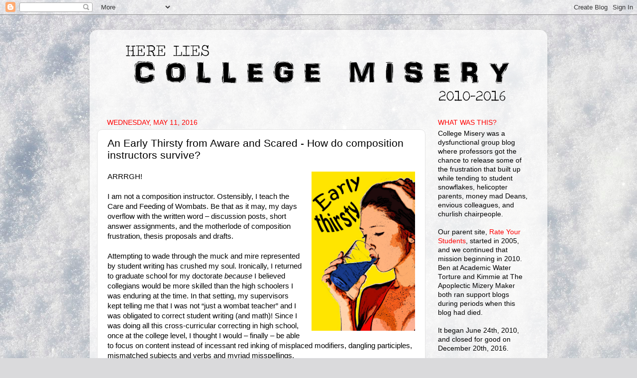

--- FILE ---
content_type: text/html; charset=UTF-8
request_url: https://collegemisery.blogspot.com/2016/05/an-early-thirsty-from-aware-and-scared.html
body_size: 20115
content:
<!DOCTYPE html>
<html class='v2' dir='ltr' lang='en'>
<head>
<link href='https://www.blogger.com/static/v1/widgets/335934321-css_bundle_v2.css' rel='stylesheet' type='text/css'/>
<meta content='width=1100' name='viewport'/>
<meta content='text/html; charset=UTF-8' http-equiv='Content-Type'/>
<meta content='blogger' name='generator'/>
<link href='https://collegemisery.blogspot.com/favicon.ico' rel='icon' type='image/x-icon'/>
<link href='http://collegemisery.blogspot.com/2016/05/an-early-thirsty-from-aware-and-scared.html' rel='canonical'/>
<link rel="alternate" type="application/atom+xml" title="College Misery - Atom" href="https://collegemisery.blogspot.com/feeds/posts/default" />
<link rel="alternate" type="application/rss+xml" title="College Misery - RSS" href="https://collegemisery.blogspot.com/feeds/posts/default?alt=rss" />
<link rel="service.post" type="application/atom+xml" title="College Misery - Atom" href="https://www.blogger.com/feeds/2883226237165701608/posts/default" />

<link rel="alternate" type="application/atom+xml" title="College Misery - Atom" href="https://collegemisery.blogspot.com/feeds/5016111127293102488/comments/default" />
<!--Can't find substitution for tag [blog.ieCssRetrofitLinks]-->
<link href='https://blogger.googleusercontent.com/img/b/R29vZ2xl/AVvXsEi0JHREzAKY_e7ouMUUkfIHMcdKm_vrxn0b3hSiHgMczlopA3Y4F_ajry6C5yxOWrMTuAlIVpdQlJBlgbOHeg4i-ydWZ-CSOy8s9GjsSPUcZVbGy1r4q-qZUMof-N5s-1YMsxJQKBROza3F/s1600/EARLY-thirsty3.jpg' rel='image_src'/>
<meta content='http://collegemisery.blogspot.com/2016/05/an-early-thirsty-from-aware-and-scared.html' property='og:url'/>
<meta content='An Early Thirsty from Aware and Scared - How do composition instructors survive?' property='og:title'/>
<meta content='Academic blog where professors vent their misery about students, Deans, and colleagues.' property='og:description'/>
<meta content='https://blogger.googleusercontent.com/img/b/R29vZ2xl/AVvXsEi0JHREzAKY_e7ouMUUkfIHMcdKm_vrxn0b3hSiHgMczlopA3Y4F_ajry6C5yxOWrMTuAlIVpdQlJBlgbOHeg4i-ydWZ-CSOy8s9GjsSPUcZVbGy1r4q-qZUMof-N5s-1YMsxJQKBROza3F/w1200-h630-p-k-no-nu/EARLY-thirsty3.jpg' property='og:image'/>
<title>College Misery: An Early Thirsty from Aware and Scared - How do composition instructors survive?</title>
<style id='page-skin-1' type='text/css'><!--
/*-----------------------------------------------
Blogger Template Style
Name:     Picture Window
Designer: Blogger
URL:      www.blogger.com
----------------------------------------------- */
/* Content
----------------------------------------------- */
body {
font: normal normal 15px Arial, Tahoma, Helvetica, FreeSans, sans-serif;
color: #000000;
background: #dadadc url(//themes.googleusercontent.com/image?id=1H4RPagP3NxwlkCrVuQKUYUd5snXvaKTagGtkdgXEgve0VpSn-G5s8eBYdMsiQzVSvRpe) no-repeat fixed top center /* Credit: A330Pilot (http://www.istockphoto.com/file_closeup.php?id=5906800&platform=blogger) */;
}
html body .region-inner {
min-width: 0;
max-width: 100%;
width: auto;
}
.content-outer {
font-size: 90%;
}
a:link {
text-decoration:none;
color: #ff0000;
}
a:visited {
text-decoration:none;
color: #ff0000;
}
a:hover {
text-decoration:underline;
color: #0000ff;
}
.content-outer {
background: transparent url(https://resources.blogblog.com/blogblog/data/1kt/transparent/white80.png) repeat scroll top left;
-moz-border-radius: 15px;
-webkit-border-radius: 15px;
-goog-ms-border-radius: 15px;
border-radius: 15px;
-moz-box-shadow: 0 0 3px rgba(0, 0, 0, .15);
-webkit-box-shadow: 0 0 3px rgba(0, 0, 0, .15);
-goog-ms-box-shadow: 0 0 3px rgba(0, 0, 0, .15);
box-shadow: 0 0 3px rgba(0, 0, 0, .15);
margin: 30px auto;
}
.content-inner {
padding: 15px;
}
/* Header
----------------------------------------------- */
.header-outer {
background: rgba(0, 0, 0, 0) url(https://resources.blogblog.com/blogblog/data/1kt/transparent/header_gradient_shade.png) repeat-x scroll top left;
_background-image: none;
color: #000000;
-moz-border-radius: 10px;
-webkit-border-radius: 10px;
-goog-ms-border-radius: 10px;
border-radius: 10px;
}
.Header img, .Header #header-inner {
-moz-border-radius: 10px;
-webkit-border-radius: 10px;
-goog-ms-border-radius: 10px;
border-radius: 10px;
}
.header-inner .Header .titlewrapper,
.header-inner .Header .descriptionwrapper {
padding-left: 30px;
padding-right: 30px;
}
.Header h1 {
font: normal normal 80px Arial, Tahoma, Helvetica, FreeSans, sans-serif;
text-shadow: 1px 1px 3px rgba(0, 0, 0, 0.3);
}
.Header h1 a {
color: #000000;
}
.Header .description {
font-size: 130%;
}
/* Tabs
----------------------------------------------- */
.tabs-inner {
margin: .5em 0 0;
padding: 0;
}
.tabs-inner .section {
margin: 0;
}
.tabs-inner .widget ul {
padding: 0;
background: #fafafa url(https://resources.blogblog.com/blogblog/data/1kt/transparent/tabs_gradient_shade.png) repeat scroll bottom;
-moz-border-radius: 10px;
-webkit-border-radius: 10px;
-goog-ms-border-radius: 10px;
border-radius: 10px;
}
.tabs-inner .widget li {
border: none;
}
.tabs-inner .widget li a {
display: inline-block;
padding: .5em 1em;
margin-right: 0;
color: #ff0000;
font: normal normal 20px Arial, Tahoma, Helvetica, FreeSans, sans-serif;
-moz-border-radius: 0 0 0 0;
-webkit-border-top-left-radius: 0;
-webkit-border-top-right-radius: 0;
-goog-ms-border-radius: 0 0 0 0;
border-radius: 0 0 0 0;
background: transparent none no-repeat scroll top left;
border-right: 1px solid #d4d4d4;
}
.tabs-inner .widget li:first-child a {
padding-left: 1.25em;
-moz-border-radius-topleft: 10px;
-moz-border-radius-bottomleft: 10px;
-webkit-border-top-left-radius: 10px;
-webkit-border-bottom-left-radius: 10px;
-goog-ms-border-top-left-radius: 10px;
-goog-ms-border-bottom-left-radius: 10px;
border-top-left-radius: 10px;
border-bottom-left-radius: 10px;
}
.tabs-inner .widget li.selected a,
.tabs-inner .widget li a:hover {
position: relative;
z-index: 1;
background: #ffffff url(https://resources.blogblog.com/blogblog/data/1kt/transparent/tabs_gradient_shade.png) repeat scroll bottom;
color: #000000;
-moz-box-shadow: 0 0 0 rgba(0, 0, 0, .15);
-webkit-box-shadow: 0 0 0 rgba(0, 0, 0, .15);
-goog-ms-box-shadow: 0 0 0 rgba(0, 0, 0, .15);
box-shadow: 0 0 0 rgba(0, 0, 0, .15);
}
/* Headings
----------------------------------------------- */
h2 {
font: normal normal 100% Impact, sans-serif;
text-transform: uppercase;
color: #ff0000;
margin: .5em 0;
}
/* Main
----------------------------------------------- */
.main-outer {
background: transparent none repeat scroll top center;
-moz-border-radius: 0 0 0 0;
-webkit-border-top-left-radius: 0;
-webkit-border-top-right-radius: 0;
-webkit-border-bottom-left-radius: 0;
-webkit-border-bottom-right-radius: 0;
-goog-ms-border-radius: 0 0 0 0;
border-radius: 0 0 0 0;
-moz-box-shadow: 0 0 0 rgba(0, 0, 0, .15);
-webkit-box-shadow: 0 0 0 rgba(0, 0, 0, .15);
-goog-ms-box-shadow: 0 0 0 rgba(0, 0, 0, .15);
box-shadow: 0 0 0 rgba(0, 0, 0, .15);
}
.main-inner {
padding: 15px 5px 20px;
}
.main-inner .column-center-inner {
padding: 0 0;
}
.main-inner .column-left-inner {
padding-left: 0;
}
.main-inner .column-right-inner {
padding-right: 0;
}
/* Posts
----------------------------------------------- */
h3.post-title {
margin: 0;
font: normal normal 21px Impact, sans-serif;
}
.comments h4 {
margin: 1em 0 0;
font: normal normal 21px Impact, sans-serif;
}
.date-header span {
color: #ff0000;
}
.post-outer {
background-color: #ffffff;
border: solid 1px #e4e4e4;
-moz-border-radius: 10px;
-webkit-border-radius: 10px;
border-radius: 10px;
-goog-ms-border-radius: 10px;
padding: 15px 20px;
margin: 0 -20px 20px;
}
.post-body {
line-height: 1.4;
font-size: 110%;
position: relative;
}
.post-header {
margin: 0 0 1.5em;
color: #ff0000;
line-height: 1.6;
}
.post-footer {
margin: .5em 0 0;
color: #ff0000;
line-height: 1.6;
}
#blog-pager {
font-size: 140%
}
#comments .comment-author {
padding-top: 1.5em;
border-top: dashed 1px #ccc;
border-top: dashed 1px rgba(128, 128, 128, .5);
background-position: 0 1.5em;
}
#comments .comment-author:first-child {
padding-top: 0;
border-top: none;
}
.avatar-image-container {
margin: .2em 0 0;
}
/* Comments
----------------------------------------------- */
.comments .comments-content .icon.blog-author {
background-repeat: no-repeat;
background-image: url([data-uri]);
}
.comments .comments-content .loadmore a {
border-top: 1px solid #0000ff;
border-bottom: 1px solid #0000ff;
}
.comments .continue {
border-top: 2px solid #0000ff;
}
/* Widgets
----------------------------------------------- */
.widget ul, .widget #ArchiveList ul.flat {
padding: 0;
list-style: none;
}
.widget ul li, .widget #ArchiveList ul.flat li {
border-top: dashed 1px #ccc;
border-top: dashed 1px rgba(128, 128, 128, .5);
}
.widget ul li:first-child, .widget #ArchiveList ul.flat li:first-child {
border-top: none;
}
.widget .post-body ul {
list-style: disc;
}
.widget .post-body ul li {
border: none;
}
/* Footer
----------------------------------------------- */
.footer-outer {
color:#f4f4f4;
background: transparent url(https://resources.blogblog.com/blogblog/data/1kt/transparent/black50.png) repeat scroll top left;
-moz-border-radius: 10px 10px 10px 10px;
-webkit-border-top-left-radius: 10px;
-webkit-border-top-right-radius: 10px;
-webkit-border-bottom-left-radius: 10px;
-webkit-border-bottom-right-radius: 10px;
-goog-ms-border-radius: 10px 10px 10px 10px;
border-radius: 10px 10px 10px 10px;
-moz-box-shadow: 0 0 0 rgba(0, 0, 0, .15);
-webkit-box-shadow: 0 0 0 rgba(0, 0, 0, .15);
-goog-ms-box-shadow: 0 0 0 rgba(0, 0, 0, .15);
box-shadow: 0 0 0 rgba(0, 0, 0, .15);
}
.footer-inner {
padding: 10px 5px 20px;
}
.footer-outer a {
color: #fce9ff;
}
.footer-outer a:visited {
color: #cda7d3;
}
.footer-outer a:hover {
color: #ffffff;
}
.footer-outer .widget h2 {
color: #c4c4c4;
}
/* Mobile
----------------------------------------------- */
html body.mobile {
height: auto;
}
html body.mobile {
min-height: 480px;
background-size: 100% auto;
}
.mobile .body-fauxcolumn-outer {
background: transparent none repeat scroll top left;
}
html .mobile .mobile-date-outer, html .mobile .blog-pager {
border-bottom: none;
background: transparent none repeat scroll top center;
margin-bottom: 10px;
}
.mobile .date-outer {
background: transparent none repeat scroll top center;
}
.mobile .header-outer, .mobile .main-outer,
.mobile .post-outer, .mobile .footer-outer {
-moz-border-radius: 0;
-webkit-border-radius: 0;
-goog-ms-border-radius: 0;
border-radius: 0;
}
.mobile .content-outer,
.mobile .main-outer,
.mobile .post-outer {
background: inherit;
border: none;
}
.mobile .content-outer {
font-size: 100%;
}
.mobile-link-button {
background-color: #ff0000;
}
.mobile-link-button a:link, .mobile-link-button a:visited {
color: #ffffff;
}
.mobile-index-contents {
color: #000000;
}
.mobile .tabs-inner .PageList .widget-content {
background: #ffffff url(https://resources.blogblog.com/blogblog/data/1kt/transparent/tabs_gradient_shade.png) repeat scroll bottom;
color: #000000;
}
.mobile .tabs-inner .PageList .widget-content .pagelist-arrow {
border-left: 1px solid #d4d4d4;
}

--></style>
<style id='template-skin-1' type='text/css'><!--
body {
min-width: 920px;
}
.content-outer, .content-fauxcolumn-outer, .region-inner {
min-width: 920px;
max-width: 920px;
_width: 920px;
}
.main-inner .columns {
padding-left: 0px;
padding-right: 230px;
}
.main-inner .fauxcolumn-center-outer {
left: 0px;
right: 230px;
/* IE6 does not respect left and right together */
_width: expression(this.parentNode.offsetWidth -
parseInt("0px") -
parseInt("230px") + 'px');
}
.main-inner .fauxcolumn-left-outer {
width: 0px;
}
.main-inner .fauxcolumn-right-outer {
width: 230px;
}
.main-inner .column-left-outer {
width: 0px;
right: 100%;
margin-left: -0px;
}
.main-inner .column-right-outer {
width: 230px;
margin-right: -230px;
}
#layout {
min-width: 0;
}
#layout .content-outer {
min-width: 0;
width: 800px;
}
#layout .region-inner {
min-width: 0;
width: auto;
}
body#layout div.add_widget {
padding: 8px;
}
body#layout div.add_widget a {
margin-left: 32px;
}
--></style>
<style>
    body {background-image:url(\/\/themes.googleusercontent.com\/image?id=1H4RPagP3NxwlkCrVuQKUYUd5snXvaKTagGtkdgXEgve0VpSn-G5s8eBYdMsiQzVSvRpe);}
    
@media (max-width: 200px) { body {background-image:url(\/\/themes.googleusercontent.com\/image?id=1H4RPagP3NxwlkCrVuQKUYUd5snXvaKTagGtkdgXEgve0VpSn-G5s8eBYdMsiQzVSvRpe&options=w200);}}
@media (max-width: 400px) and (min-width: 201px) { body {background-image:url(\/\/themes.googleusercontent.com\/image?id=1H4RPagP3NxwlkCrVuQKUYUd5snXvaKTagGtkdgXEgve0VpSn-G5s8eBYdMsiQzVSvRpe&options=w400);}}
@media (max-width: 800px) and (min-width: 401px) { body {background-image:url(\/\/themes.googleusercontent.com\/image?id=1H4RPagP3NxwlkCrVuQKUYUd5snXvaKTagGtkdgXEgve0VpSn-G5s8eBYdMsiQzVSvRpe&options=w800);}}
@media (max-width: 1200px) and (min-width: 801px) { body {background-image:url(\/\/themes.googleusercontent.com\/image?id=1H4RPagP3NxwlkCrVuQKUYUd5snXvaKTagGtkdgXEgve0VpSn-G5s8eBYdMsiQzVSvRpe&options=w1200);}}
/* Last tag covers anything over one higher than the previous max-size cap. */
@media (min-width: 1201px) { body {background-image:url(\/\/themes.googleusercontent.com\/image?id=1H4RPagP3NxwlkCrVuQKUYUd5snXvaKTagGtkdgXEgve0VpSn-G5s8eBYdMsiQzVSvRpe&options=w1600);}}
  </style>
<script type='text/javascript'>
        (function(i,s,o,g,r,a,m){i['GoogleAnalyticsObject']=r;i[r]=i[r]||function(){
        (i[r].q=i[r].q||[]).push(arguments)},i[r].l=1*new Date();a=s.createElement(o),
        m=s.getElementsByTagName(o)[0];a.async=1;a.src=g;m.parentNode.insertBefore(a,m)
        })(window,document,'script','https://www.google-analytics.com/analytics.js','ga');
        ga('create', 'UA-20537841-2', 'auto', 'blogger');
        ga('blogger.send', 'pageview');
      </script>
<link href='https://www.blogger.com/dyn-css/authorization.css?targetBlogID=2883226237165701608&amp;zx=99729e5a-6cb8-434e-820e-542d6d5a40d5' media='none' onload='if(media!=&#39;all&#39;)media=&#39;all&#39;' rel='stylesheet'/><noscript><link href='https://www.blogger.com/dyn-css/authorization.css?targetBlogID=2883226237165701608&amp;zx=99729e5a-6cb8-434e-820e-542d6d5a40d5' rel='stylesheet'/></noscript>
<meta name='google-adsense-platform-account' content='ca-host-pub-1556223355139109'/>
<meta name='google-adsense-platform-domain' content='blogspot.com'/>

<!-- data-ad-client=ca-pub-4916205757149097 -->

</head>
<body class='loading variant-shade'>
<div class='navbar section' id='navbar' name='Navbar'><div class='widget Navbar' data-version='1' id='Navbar1'><script type="text/javascript">
    function setAttributeOnload(object, attribute, val) {
      if(window.addEventListener) {
        window.addEventListener('load',
          function(){ object[attribute] = val; }, false);
      } else {
        window.attachEvent('onload', function(){ object[attribute] = val; });
      }
    }
  </script>
<div id="navbar-iframe-container"></div>
<script type="text/javascript" src="https://apis.google.com/js/platform.js"></script>
<script type="text/javascript">
      gapi.load("gapi.iframes:gapi.iframes.style.bubble", function() {
        if (gapi.iframes && gapi.iframes.getContext) {
          gapi.iframes.getContext().openChild({
              url: 'https://www.blogger.com/navbar/2883226237165701608?po\x3d5016111127293102488\x26origin\x3dhttps://collegemisery.blogspot.com',
              where: document.getElementById("navbar-iframe-container"),
              id: "navbar-iframe"
          });
        }
      });
    </script><script type="text/javascript">
(function() {
var script = document.createElement('script');
script.type = 'text/javascript';
script.src = '//pagead2.googlesyndication.com/pagead/js/google_top_exp.js';
var head = document.getElementsByTagName('head')[0];
if (head) {
head.appendChild(script);
}})();
</script>
</div></div>
<div class='body-fauxcolumns'>
<div class='fauxcolumn-outer body-fauxcolumn-outer'>
<div class='cap-top'>
<div class='cap-left'></div>
<div class='cap-right'></div>
</div>
<div class='fauxborder-left'>
<div class='fauxborder-right'></div>
<div class='fauxcolumn-inner'>
</div>
</div>
<div class='cap-bottom'>
<div class='cap-left'></div>
<div class='cap-right'></div>
</div>
</div>
</div>
<div class='content'>
<div class='content-fauxcolumns'>
<div class='fauxcolumn-outer content-fauxcolumn-outer'>
<div class='cap-top'>
<div class='cap-left'></div>
<div class='cap-right'></div>
</div>
<div class='fauxborder-left'>
<div class='fauxborder-right'></div>
<div class='fauxcolumn-inner'>
</div>
</div>
<div class='cap-bottom'>
<div class='cap-left'></div>
<div class='cap-right'></div>
</div>
</div>
</div>
<div class='content-outer'>
<div class='content-cap-top cap-top'>
<div class='cap-left'></div>
<div class='cap-right'></div>
</div>
<div class='fauxborder-left content-fauxborder-left'>
<div class='fauxborder-right content-fauxborder-right'></div>
<div class='content-inner'>
<header>
<div class='header-outer'>
<div class='header-cap-top cap-top'>
<div class='cap-left'></div>
<div class='cap-right'></div>
</div>
<div class='fauxborder-left header-fauxborder-left'>
<div class='fauxborder-right header-fauxborder-right'></div>
<div class='region-inner header-inner'>
<div class='header section' id='header' name='Header'><div class='widget Header' data-version='1' id='Header1'>
<div id='header-inner'>
<a href='https://collegemisery.blogspot.com/' style='display: block'>
<img alt='College Misery' height='135px; ' id='Header1_headerimg' src='https://blogger.googleusercontent.com/img/b/R29vZ2xl/AVvXsEh1nBp-XsImJHsCGj2iTLrY1bDqLw33NEtUmM3DgOAcsS9kFoJMMyFn-5ObZbkfMH7oeUlk0h32CMtzWGLfCm0spuV8lN8l9EDdKswYz2KXp5yZytSg38St6LtskDlIlTqMjLwQRWYHWfH1/s1600/890-CM.png' style='display: block' width='891px; '/>
</a>
</div>
</div></div>
</div>
</div>
<div class='header-cap-bottom cap-bottom'>
<div class='cap-left'></div>
<div class='cap-right'></div>
</div>
</div>
</header>
<div class='tabs-outer'>
<div class='tabs-cap-top cap-top'>
<div class='cap-left'></div>
<div class='cap-right'></div>
</div>
<div class='fauxborder-left tabs-fauxborder-left'>
<div class='fauxborder-right tabs-fauxborder-right'></div>
<div class='region-inner tabs-inner'>
<div class='tabs no-items section' id='crosscol' name='Cross-Column'></div>
<div class='tabs no-items section' id='crosscol-overflow' name='Cross-Column 2'></div>
</div>
</div>
<div class='tabs-cap-bottom cap-bottom'>
<div class='cap-left'></div>
<div class='cap-right'></div>
</div>
</div>
<div class='main-outer'>
<div class='main-cap-top cap-top'>
<div class='cap-left'></div>
<div class='cap-right'></div>
</div>
<div class='fauxborder-left main-fauxborder-left'>
<div class='fauxborder-right main-fauxborder-right'></div>
<div class='region-inner main-inner'>
<div class='columns fauxcolumns'>
<div class='fauxcolumn-outer fauxcolumn-center-outer'>
<div class='cap-top'>
<div class='cap-left'></div>
<div class='cap-right'></div>
</div>
<div class='fauxborder-left'>
<div class='fauxborder-right'></div>
<div class='fauxcolumn-inner'>
</div>
</div>
<div class='cap-bottom'>
<div class='cap-left'></div>
<div class='cap-right'></div>
</div>
</div>
<div class='fauxcolumn-outer fauxcolumn-left-outer'>
<div class='cap-top'>
<div class='cap-left'></div>
<div class='cap-right'></div>
</div>
<div class='fauxborder-left'>
<div class='fauxborder-right'></div>
<div class='fauxcolumn-inner'>
</div>
</div>
<div class='cap-bottom'>
<div class='cap-left'></div>
<div class='cap-right'></div>
</div>
</div>
<div class='fauxcolumn-outer fauxcolumn-right-outer'>
<div class='cap-top'>
<div class='cap-left'></div>
<div class='cap-right'></div>
</div>
<div class='fauxborder-left'>
<div class='fauxborder-right'></div>
<div class='fauxcolumn-inner'>
</div>
</div>
<div class='cap-bottom'>
<div class='cap-left'></div>
<div class='cap-right'></div>
</div>
</div>
<!-- corrects IE6 width calculation -->
<div class='columns-inner'>
<div class='column-center-outer'>
<div class='column-center-inner'>
<div class='main section' id='main' name='Main'><div class='widget Blog' data-version='1' id='Blog1'>
<div class='blog-posts hfeed'>

          <div class="date-outer">
        
<h2 class='date-header'><span>Wednesday, May 11, 2016</span></h2>

          <div class="date-posts">
        
<div class='post-outer'>
<div class='post hentry uncustomized-post-template' itemprop='blogPost' itemscope='itemscope' itemtype='http://schema.org/BlogPosting'>
<meta content='https://blogger.googleusercontent.com/img/b/R29vZ2xl/AVvXsEi0JHREzAKY_e7ouMUUkfIHMcdKm_vrxn0b3hSiHgMczlopA3Y4F_ajry6C5yxOWrMTuAlIVpdQlJBlgbOHeg4i-ydWZ-CSOy8s9GjsSPUcZVbGy1r4q-qZUMof-N5s-1YMsxJQKBROza3F/s1600/EARLY-thirsty3.jpg' itemprop='image_url'/>
<meta content='2883226237165701608' itemprop='blogId'/>
<meta content='5016111127293102488' itemprop='postId'/>
<a name='5016111127293102488'></a>
<h3 class='post-title entry-title' itemprop='name'>
An Early Thirsty from Aware and Scared - How do composition instructors survive?
</h3>
<div class='post-header'>
<div class='post-header-line-1'></div>
</div>
<div class='post-body entry-content' id='post-body-5016111127293102488' itemprop='description articleBody'>
<div dir="ltr" style="text-align: left;" trbidi="on">
<div class="WordSection1">
<div class="separator" style="clear: both; text-align: right;">
<a href="https://blogger.googleusercontent.com/img/b/R29vZ2xl/AVvXsEi0JHREzAKY_e7ouMUUkfIHMcdKm_vrxn0b3hSiHgMczlopA3Y4F_ajry6C5yxOWrMTuAlIVpdQlJBlgbOHeg4i-ydWZ-CSOy8s9GjsSPUcZVbGy1r4q-qZUMof-N5s-1YMsxJQKBROza3F/s1600/EARLY-thirsty3.jpg" imageanchor="1" style="clear: right; float: right; margin-bottom: 1em; margin-left: 1em;"><img border="0" height="320" src="https://blogger.googleusercontent.com/img/b/R29vZ2xl/AVvXsEi0JHREzAKY_e7ouMUUkfIHMcdKm_vrxn0b3hSiHgMczlopA3Y4F_ajry6C5yxOWrMTuAlIVpdQlJBlgbOHeg4i-ydWZ-CSOy8s9GjsSPUcZVbGy1r4q-qZUMof-N5s-1YMsxJQKBROza3F/s1600/EARLY-thirsty3.jpg" width="208" /></a></div>
<div class="MsoNormal">
ARRRGH!<o:p></o:p></div>
<div class="MsoNormal">
<br /></div>
<div class="MsoNormal">
I am not a composition instructor. Ostensibly, I teach the Care and Feeding of Wombats. Be that as it may, my days overflow with the written word &#8211; discussion posts, short answer assignments, and the motherlode of composition frustration, thesis proposals and drafts. <o:p></o:p></div>
<div class="MsoNormal">
<br /></div>
<div class="MsoNormal">
Attempting to wade through the muck and mire represented by student writing has crushed my soul. Ironically, I returned to graduate school for my doctorate <i>because</i> I believed collegians would be more skilled than the high schoolers I was enduring at the time. In that setting, my supervisors kept telling me that I was not &#8220;just a wombat teacher&#8221; and I was obligated to correct student writing (and math)! Since I was doing all this cross-curricular correcting in high school, once at the college level, I thought I would &#8211; finally &#8211; be able to focus on content instead of incessant red inking of misplaced modifiers, dangling participles, mismatched subjects and verbs and myriad misspellings. &nbsp;<o:p></o:p></div>
<div class="MsoNormal">
<br /></div>
<div class="MsoNormal">
Jesus Christ on a cracker was I wrong. <o:p></o:p></div>
<div class="MsoNormal">
<br /></div>
<div class="MsoNormal">
So &#8230; composition instructors (or anyone, really, in the boat with me):<o:p></o:p></div>
<div class="MsoNormal">
<br /></div>
<div class="MsoNormal" style="text-align: center;">
<span style="color: #cc0000; font-size: large;">Q: How do you do it? You are on the front lines of this fusillade of fudgepacking. How are you able to get through a stack of assignments without wanting to stop and cry after the first few pages?</span></div>
<div class="MsoNormal">
<o:p></o:p></div>
<div class="MsoNormal">
<br /></div>
<div class="MsoNormal">
Meanwhile, does anyone know where I can get a stamp made that reads: &#8220;I am not the one with whom to fuck&#8221;? <o:p></o:p></div>
<div class="MsoNormal">
<br /></div>
</div>
</div>
<div style='clear: both;'></div>
</div>
<div class='post-footer'>
<div class='post-footer-line post-footer-line-1'>
<span class='post-author vcard'>
</span>
<span class='post-timestamp'>
</span>
<span class='post-comment-link'>
</span>
<span class='post-icons'>
</span>
<div class='post-share-buttons goog-inline-block'>
</div>
</div>
<div class='post-footer-line post-footer-line-2'>
<span class='post-labels'>
</span>
</div>
<div class='post-footer-line post-footer-line-3'>
<span class='post-location'>
</span>
</div>
</div>
</div>
<div class='comments' id='comments'>
<a name='comments'></a>
<h4>12 comments:</h4>
<div class='comments-content'>
<script async='async' src='' type='text/javascript'></script>
<script type='text/javascript'>
    (function() {
      var items = null;
      var msgs = null;
      var config = {};

// <![CDATA[
      var cursor = null;
      if (items && items.length > 0) {
        cursor = parseInt(items[items.length - 1].timestamp) + 1;
      }

      var bodyFromEntry = function(entry) {
        var text = (entry &&
                    ((entry.content && entry.content.$t) ||
                     (entry.summary && entry.summary.$t))) ||
            '';
        if (entry && entry.gd$extendedProperty) {
          for (var k in entry.gd$extendedProperty) {
            if (entry.gd$extendedProperty[k].name == 'blogger.contentRemoved') {
              return '<span class="deleted-comment">' + text + '</span>';
            }
          }
        }
        return text;
      }

      var parse = function(data) {
        cursor = null;
        var comments = [];
        if (data && data.feed && data.feed.entry) {
          for (var i = 0, entry; entry = data.feed.entry[i]; i++) {
            var comment = {};
            // comment ID, parsed out of the original id format
            var id = /blog-(\d+).post-(\d+)/.exec(entry.id.$t);
            comment.id = id ? id[2] : null;
            comment.body = bodyFromEntry(entry);
            comment.timestamp = Date.parse(entry.published.$t) + '';
            if (entry.author && entry.author.constructor === Array) {
              var auth = entry.author[0];
              if (auth) {
                comment.author = {
                  name: (auth.name ? auth.name.$t : undefined),
                  profileUrl: (auth.uri ? auth.uri.$t : undefined),
                  avatarUrl: (auth.gd$image ? auth.gd$image.src : undefined)
                };
              }
            }
            if (entry.link) {
              if (entry.link[2]) {
                comment.link = comment.permalink = entry.link[2].href;
              }
              if (entry.link[3]) {
                var pid = /.*comments\/default\/(\d+)\?.*/.exec(entry.link[3].href);
                if (pid && pid[1]) {
                  comment.parentId = pid[1];
                }
              }
            }
            comment.deleteclass = 'item-control blog-admin';
            if (entry.gd$extendedProperty) {
              for (var k in entry.gd$extendedProperty) {
                if (entry.gd$extendedProperty[k].name == 'blogger.itemClass') {
                  comment.deleteclass += ' ' + entry.gd$extendedProperty[k].value;
                } else if (entry.gd$extendedProperty[k].name == 'blogger.displayTime') {
                  comment.displayTime = entry.gd$extendedProperty[k].value;
                }
              }
            }
            comments.push(comment);
          }
        }
        return comments;
      };

      var paginator = function(callback) {
        if (hasMore()) {
          var url = config.feed + '?alt=json&v=2&orderby=published&reverse=false&max-results=50';
          if (cursor) {
            url += '&published-min=' + new Date(cursor).toISOString();
          }
          window.bloggercomments = function(data) {
            var parsed = parse(data);
            cursor = parsed.length < 50 ? null
                : parseInt(parsed[parsed.length - 1].timestamp) + 1
            callback(parsed);
            window.bloggercomments = null;
          }
          url += '&callback=bloggercomments';
          var script = document.createElement('script');
          script.type = 'text/javascript';
          script.src = url;
          document.getElementsByTagName('head')[0].appendChild(script);
        }
      };
      var hasMore = function() {
        return !!cursor;
      };
      var getMeta = function(key, comment) {
        if ('iswriter' == key) {
          var matches = !!comment.author
              && comment.author.name == config.authorName
              && comment.author.profileUrl == config.authorUrl;
          return matches ? 'true' : '';
        } else if ('deletelink' == key) {
          return config.baseUri + '/comment/delete/'
               + config.blogId + '/' + comment.id;
        } else if ('deleteclass' == key) {
          return comment.deleteclass;
        }
        return '';
      };

      var replybox = null;
      var replyUrlParts = null;
      var replyParent = undefined;

      var onReply = function(commentId, domId) {
        if (replybox == null) {
          // lazily cache replybox, and adjust to suit this style:
          replybox = document.getElementById('comment-editor');
          if (replybox != null) {
            replybox.height = '250px';
            replybox.style.display = 'block';
            replyUrlParts = replybox.src.split('#');
          }
        }
        if (replybox && (commentId !== replyParent)) {
          replybox.src = '';
          document.getElementById(domId).insertBefore(replybox, null);
          replybox.src = replyUrlParts[0]
              + (commentId ? '&parentID=' + commentId : '')
              + '#' + replyUrlParts[1];
          replyParent = commentId;
        }
      };

      var hash = (window.location.hash || '#').substring(1);
      var startThread, targetComment;
      if (/^comment-form_/.test(hash)) {
        startThread = hash.substring('comment-form_'.length);
      } else if (/^c[0-9]+$/.test(hash)) {
        targetComment = hash.substring(1);
      }

      // Configure commenting API:
      var configJso = {
        'maxDepth': config.maxThreadDepth
      };
      var provider = {
        'id': config.postId,
        'data': items,
        'loadNext': paginator,
        'hasMore': hasMore,
        'getMeta': getMeta,
        'onReply': onReply,
        'rendered': true,
        'initComment': targetComment,
        'initReplyThread': startThread,
        'config': configJso,
        'messages': msgs
      };

      var render = function() {
        if (window.goog && window.goog.comments) {
          var holder = document.getElementById('comment-holder');
          window.goog.comments.render(holder, provider);
        }
      };

      // render now, or queue to render when library loads:
      if (window.goog && window.goog.comments) {
        render();
      } else {
        window.goog = window.goog || {};
        window.goog.comments = window.goog.comments || {};
        window.goog.comments.loadQueue = window.goog.comments.loadQueue || [];
        window.goog.comments.loadQueue.push(render);
      }
    })();
// ]]>
  </script>
<div id='comment-holder'>
<div class="comment-thread toplevel-thread"><ol id="top-ra"><li class="comment" id="c3329697487816972674"><div class="avatar-image-container"><img src="//resources.blogblog.com/img/blank.gif" alt=""/></div><div class="comment-block"><div class="comment-header"><cite class="user">Academaniac</cite><span class="icon user "></span><span class="datetime secondary-text"><a rel="nofollow" href="https://collegemisery.blogspot.com/2016/05/an-early-thirsty-from-aware-and-scared.html?showComment=1463001844687#c3329697487816972674">May 11, 2016 at 5:24&#8239;PM</a></span></div><p class="comment-content">Well, yes. If your course(s) requires written assignments, then you will have to deal with all that entails. I taught a course in Wombat Art and required a term paper. I provided specific requirements and of course encouraged students to take advantage of the writing center. I did not mark up grammar specifics... kept remarks general &quot;run-on sentences&quot; and kept most of my remarks to do with the subject matter.</p><span class="comment-actions secondary-text"><a class="comment-reply" target="_self" data-comment-id="3329697487816972674">Reply</a><span class="item-control blog-admin blog-admin pid-217799122"><a target="_self" href="https://www.blogger.com/comment/delete/2883226237165701608/3329697487816972674">Delete</a></span></span></div><div class="comment-replies"><div id="c3329697487816972674-rt" class="comment-thread inline-thread hidden"><span class="thread-toggle thread-expanded"><span class="thread-arrow"></span><span class="thread-count"><a target="_self">Replies</a></span></span><ol id="c3329697487816972674-ra" class="thread-chrome thread-expanded"><div></div><div id="c3329697487816972674-continue" class="continue"><a class="comment-reply" target="_self" data-comment-id="3329697487816972674">Reply</a></div></ol></div></div><div class="comment-replybox-single" id="c3329697487816972674-ce"></div></li><li class="comment" id="c8306724500732900636"><div class="avatar-image-container"><img src="//resources.blogblog.com/img/blank.gif" alt=""/></div><div class="comment-block"><div class="comment-header"><cite class="user">Anonymous</cite><span class="icon user "></span><span class="datetime secondary-text"><a rel="nofollow" href="https://collegemisery.blogspot.com/2016/05/an-early-thirsty-from-aware-and-scared.html?showComment=1463002697975#c8306724500732900636">May 11, 2016 at 5:38&#8239;PM</a></span></div><p class="comment-content">I&#39;ve seen composition instructors ignore many such issues, claiming it fell on the students to correct the problems themselves.  They did not.  Thus, the problems for those of us who taught in other disciplines.<br><br>I have on more than one occasion heard an undergraduate wail &quot;But this is NOT ENGLISH CLASS!!!&quot; when being called out for their writing errors.<br><br>I have also been assigned to teach writing classes for those other disciplines where students out-right refused to learn the stuff you mentioned (which I learned in JUNIOR HIGH SCHOOL!!!).<br><br>In short, no one is making sure Johnny and Joanie know how to read, write, or do basic math.  And they are both showing up to college (and the workforce!) completely incapable of doing the stuff our grandparents graduated high school capable of doing.  Nowadays, it&#39;s a miracle when a student demonstrating basic competency even shows up ready to learn.<br><br>- Anon y Mouse</p><span class="comment-actions secondary-text"><a class="comment-reply" target="_self" data-comment-id="8306724500732900636">Reply</a><span class="item-control blog-admin blog-admin pid-217799122"><a target="_self" href="https://www.blogger.com/comment/delete/2883226237165701608/8306724500732900636">Delete</a></span></span></div><div class="comment-replies"><div id="c8306724500732900636-rt" class="comment-thread inline-thread"><span class="thread-toggle thread-expanded"><span class="thread-arrow"></span><span class="thread-count"><a target="_self">Replies</a></span></span><ol id="c8306724500732900636-ra" class="thread-chrome thread-expanded"><div><li class="comment" id="c8211288901883479197"><div class="avatar-image-container"><img src="//resources.blogblog.com/img/blank.gif" alt=""/></div><div class="comment-block"><div class="comment-header"><cite class="user">Academaniac</cite><span class="icon user "></span><span class="datetime secondary-text"><a rel="nofollow" href="https://collegemisery.blogspot.com/2016/05/an-early-thirsty-from-aware-and-scared.html?showComment=1463012896276#c8211288901883479197">May 11, 2016 at 8:28&#8239;PM</a></span></div><p class="comment-content">I once had a student take the complaint that my course &quot;was not an English class&quot; all the way to the Chancellor, trying to wiggle out of having to do a term paper. Thankfully, the chancellor told the student s/he would have to do the term paper. (The term paper was in the syllabus and discussed on the first day of class.) How the complaint made it to the Chancellor, I don&#39;t know - I suspect the student decided to start at the top.</p><span class="comment-actions secondary-text"><span class="item-control blog-admin blog-admin pid-217799122"><a target="_self" href="https://www.blogger.com/comment/delete/2883226237165701608/8211288901883479197">Delete</a></span></span></div><div class="comment-replies"><div id="c8211288901883479197-rt" class="comment-thread inline-thread hidden"><span class="thread-toggle thread-expanded"><span class="thread-arrow"></span><span class="thread-count"><a target="_self">Replies</a></span></span><ol id="c8211288901883479197-ra" class="thread-chrome thread-expanded"><div></div><div id="c8211288901883479197-continue" class="continue"><a class="comment-reply" target="_self" data-comment-id="8211288901883479197">Reply</a></div></ol></div></div><div class="comment-replybox-single" id="c8211288901883479197-ce"></div></li><li class="comment" id="c9075042897024746146"><div class="avatar-image-container"><img src="//blogger.googleusercontent.com/img/b/R29vZ2xl/AVvXsEghgxJPZXvb5P7C-SZ0vDwnPxMnls0_JVATUlHix8EAGQyzAxWAWeyuy9QfHSRv0lNPUjr31h1GzGfZxeh7-708ZxrAsVM74IR356P55R4t4FfRICFDHTJPrQNcfWJaHA/s45-c/PicartCassandrasquare.jpg" alt=""/></div><div class="comment-block"><div class="comment-header"><cite class="user"><a href="https://www.blogger.com/profile/08161652083031423415" rel="nofollow">Contingent Cassandra</a></cite><span class="icon user "></span><span class="datetime secondary-text"><a rel="nofollow" href="https://collegemisery.blogspot.com/2016/05/an-early-thirsty-from-aware-and-scared.html?showComment=1463014955948#c9075042897024746146">May 11, 2016 at 9:02&#8239;PM</a></span></div><p class="comment-content">There&#39;s pretty good research suggesting that students will not learn much from having every error marked, let alone corrected. Good practice is to prioritize: get a sense of the 2 or 3 most common/recurring errors, fix one as an example, maybe mark a few more without fixing, and then point out that there are many more examples in the text.  <br><br>*If* the student takes the time to sit down and work their way through the paper, either alone or with the help of the professor or a writing center tutor (or even a friend/family member who&#39;s willing to provide similar, knowledgeable support -- *not* editing services), this practice, repeated over time, can lead to considerable reduction in technical/sentence-level errors.  <br><br>The key is that most students won&#39;t do this, whether it&#39;s a composition teacher or a subject teacher or someone else who does the initial markup/commenting.  And even if somehow forced to do so in one class (perhaps because they&#39;re told that the paper will receive an F if it contains more then x technical errors*), even fewer will make a note of the problems they worked on, and apply that knowledge to the next paper(s) they write.  That process, over time, would result in the sort of progress we all (composition and subject teachers alike) would like to see.  <br><br>Marking every error on every paper simply pushes teachers (composition and subject alike) further down the path to despair, and wastes their/our time, while having little to no effect on the students&#39; writing.  <br><br>So I guess one answer to how we composition teachers survive is that we don&#39;t mark (i.e. apparently &quot;ignore&quot;) some sentence-level errors in favor of pointing out the most common/egregious/meaning-distorting ones, and we try not to take it too personally when teachers in other disciplines try to hold us responsible for the fact that students often do, indeed, seem very resistant to learning such things.  And I don&#39;t think the problem is their high school teachers, either, though it probably does result in part from the curricula and testing regimes with which high school and elementary teachers are forced to work.  <br><br>In short, it&#39;s a conundrum<br><br>*I&#39;m told our business school did this, with pretty good results (at least in terms of stamping out sentence-level errors), for a while. I&#39;m not sure if they still do. Composition teachers are reluctant to adopt this tactic because we (like teachers in many other subjects who tolerate a certain level of sentence-level error) think there is more to good writing, and thinking, than sentence-level correctness.  </p><span class="comment-actions secondary-text"><span class="item-control blog-admin blog-admin pid-79476365"><a target="_self" href="https://www.blogger.com/comment/delete/2883226237165701608/9075042897024746146">Delete</a></span></span></div><div class="comment-replies"><div id="c9075042897024746146-rt" class="comment-thread inline-thread hidden"><span class="thread-toggle thread-expanded"><span class="thread-arrow"></span><span class="thread-count"><a target="_self">Replies</a></span></span><ol id="c9075042897024746146-ra" class="thread-chrome thread-expanded"><div></div><div id="c9075042897024746146-continue" class="continue"><a class="comment-reply" target="_self" data-comment-id="9075042897024746146">Reply</a></div></ol></div></div><div class="comment-replybox-single" id="c9075042897024746146-ce"></div></li><li class="comment" id="c8188575360589645288"><div class="avatar-image-container"><img src="//blogger.googleusercontent.com/img/b/R29vZ2xl/AVvXsEhwgr_h4yFMkpRdAQCsyYdvtdqMIzIOEasFl2N12YiPtN0q_EctDDMP-sTtntmHRQ-QHPuT0Ip0IKO8vUEzDJB1jvqIVCfb5Qfu87TlH_LA8jk3sx4IxCZNJzOCTMBbfg/s45-c/ogre-twitter.jpg" alt=""/></div><div class="comment-block"><div class="comment-header"><cite class="user"><a href="https://www.blogger.com/profile/17428431147495287413" rel="nofollow">Ogre Proctor Hep</a></cite><span class="icon user "></span><span class="datetime secondary-text"><a rel="nofollow" href="https://collegemisery.blogspot.com/2016/05/an-early-thirsty-from-aware-and-scared.html?showComment=1463015703629#c8188575360589645288">May 11, 2016 at 9:15&#8239;PM</a></span></div><p class="comment-content">I think finding their own errors is good practice for finding their own errors, and excellent incentive for them to make fewer of those errors. They should do more of that.<br><br>&quot;And I don&#39;t think the problem is their high school teachers...&quot;<br><br>The problem is they don&#39;t want to do the fucking work. They&#39;ll bust their asses to level up on Rock Band or whatever the kids are doing these days, but being able to communicate coherent thoughts worth their readers&#39; time to read? Screw that, let&#39;s play Rock Band.</p><span class="comment-actions secondary-text"><span class="item-control blog-admin blog-admin pid-839488499"><a target="_self" href="https://www.blogger.com/comment/delete/2883226237165701608/8188575360589645288">Delete</a></span></span></div><div class="comment-replies"><div id="c8188575360589645288-rt" class="comment-thread inline-thread hidden"><span class="thread-toggle thread-expanded"><span class="thread-arrow"></span><span class="thread-count"><a target="_self">Replies</a></span></span><ol id="c8188575360589645288-ra" class="thread-chrome thread-expanded"><div></div><div id="c8188575360589645288-continue" class="continue"><a class="comment-reply" target="_self" data-comment-id="8188575360589645288">Reply</a></div></ol></div></div><div class="comment-replybox-single" id="c8188575360589645288-ce"></div></li></div><div id="c8306724500732900636-continue" class="continue"><a class="comment-reply" target="_self" data-comment-id="8306724500732900636">Reply</a></div></ol></div></div><div class="comment-replybox-single" id="c8306724500732900636-ce"></div></li><li class="comment" id="c468263835156142141"><div class="avatar-image-container"><img src="//blogger.googleusercontent.com/img/b/R29vZ2xl/AVvXsEh-gjylY4WQ448Ex_moTix7IGtrMiWqKT9_BzjLXh_EHg_iAr5A_149oibPCUImflxBUDPyE7nYZvUiUNAntOOyPjNy_02vyvcfkUekut_Jmov-zvij6lVyvyGzRV0XiA/s45-c/Dr+Mindbender3.jpg" alt=""/></div><div class="comment-block"><div class="comment-header"><cite class="user"><a href="https://www.blogger.com/profile/16916271564719224677" rel="nofollow">Dr. Mindbender</a></cite><span class="icon user "></span><span class="datetime secondary-text"><a rel="nofollow" href="https://collegemisery.blogspot.com/2016/05/an-early-thirsty-from-aware-and-scared.html?showComment=1463005409806#c468263835156142141">May 11, 2016 at 6:23&#8239;PM</a></span></div><p class="comment-content">In addition to Hamster Fur Weaving, I teach composition. My management solutions are as follows:<br><br><b>Profanity.</b> &quot;Oh, for fuck&#39;s sake, what the fuck is this shit?&quot; is often heard emanating from my office. <br><br><b>Alcohol.</b> To quote Troy McClure, &quot;Ahh... Sweet liquor eases the pain.&quot;<br><br><b>The F3 key.</b> Preloaded comments saved to the Building Blocks feature of MS Word make the day go faster.<br><br><b>Frequent breaks.</b> Walking away is sometimes the only answer.</p><span class="comment-actions secondary-text"><a class="comment-reply" target="_self" data-comment-id="468263835156142141">Reply</a><span class="item-control blog-admin blog-admin pid-625676635"><a target="_self" href="https://www.blogger.com/comment/delete/2883226237165701608/468263835156142141">Delete</a></span></span></div><div class="comment-replies"><div id="c468263835156142141-rt" class="comment-thread inline-thread hidden"><span class="thread-toggle thread-expanded"><span class="thread-arrow"></span><span class="thread-count"><a target="_self">Replies</a></span></span><ol id="c468263835156142141-ra" class="thread-chrome thread-expanded"><div></div><div id="c468263835156142141-continue" class="continue"><a class="comment-reply" target="_self" data-comment-id="468263835156142141">Reply</a></div></ol></div></div><div class="comment-replybox-single" id="c468263835156142141-ce"></div></li><li class="comment" id="c5106654475340403423"><div class="avatar-image-container"><img src="//blogger.googleusercontent.com/img/b/R29vZ2xl/AVvXsEhwgr_h4yFMkpRdAQCsyYdvtdqMIzIOEasFl2N12YiPtN0q_EctDDMP-sTtntmHRQ-QHPuT0Ip0IKO8vUEzDJB1jvqIVCfb5Qfu87TlH_LA8jk3sx4IxCZNJzOCTMBbfg/s45-c/ogre-twitter.jpg" alt=""/></div><div class="comment-block"><div class="comment-header"><cite class="user"><a href="https://www.blogger.com/profile/17428431147495287413" rel="nofollow">Ogre Proctor Hep</a></cite><span class="icon user "></span><span class="datetime secondary-text"><a rel="nofollow" href="https://collegemisery.blogspot.com/2016/05/an-early-thirsty-from-aware-and-scared.html?showComment=1463015779453#c5106654475340403423">May 11, 2016 at 9:16&#8239;PM</a></span></div><p class="comment-content">&quot;How are you able to get through a stack of assignments without wanting to stop and cry after the first few pages?&quot;<br><br>The answer is that there is no &quot;how&quot;, for I am not.</p><span class="comment-actions secondary-text"><a class="comment-reply" target="_self" data-comment-id="5106654475340403423">Reply</a><span class="item-control blog-admin blog-admin pid-839488499"><a target="_self" href="https://www.blogger.com/comment/delete/2883226237165701608/5106654475340403423">Delete</a></span></span></div><div class="comment-replies"><div id="c5106654475340403423-rt" class="comment-thread inline-thread hidden"><span class="thread-toggle thread-expanded"><span class="thread-arrow"></span><span class="thread-count"><a target="_self">Replies</a></span></span><ol id="c5106654475340403423-ra" class="thread-chrome thread-expanded"><div></div><div id="c5106654475340403423-continue" class="continue"><a class="comment-reply" target="_self" data-comment-id="5106654475340403423">Reply</a></div></ol></div></div><div class="comment-replybox-single" id="c5106654475340403423-ce"></div></li><li class="comment" id="c3650240582668504893"><div class="avatar-image-container"><img src="//resources.blogblog.com/img/blank.gif" alt=""/></div><div class="comment-block"><div class="comment-header"><cite class="user"><a href="http://amelia.ameliarox.com" rel="nofollow">dramelia</a></cite><span class="icon user "></span><span class="datetime secondary-text"><a rel="nofollow" href="https://collegemisery.blogspot.com/2016/05/an-early-thirsty-from-aware-and-scared.html?showComment=1463059772016#c3650240582668504893">May 12, 2016 at 9:29&#8239;AM</a></span></div><p class="comment-content">I teach both &quot;writing about hamsters&quot; and &quot;hamster morphology&quot; in my department. Writing about hamsters is seen as pretty important in my field so that people don&#39;t start thinking vaccines cause hamster autism or that stapling cover sheets on TPS reports is the best way to manage a hamster office or (fill in your field here). <br><br> In writing about hamsters, I get substantial improvement in writing by doing the following:<br><br>1. I read with a highlighter in my hand and highlight all the mechanical errors. I don&#39;t fix them, but this satisfies my itch to fix. all. the. things. without taking as much of my time. I keep of list of easy-to-understand resources on the common problems students have. There&#39;s a good SlideShare on Commas: The little punctuation you can use correctly, for example. Purdue Owl covers several topics as well. Resources written for ESL are often some of the best - they use non-technical vocabulary that even freshies can understand. <br><br>2. I write a note at the end of the substantive comments about the content saying &quot;you received the standard deduction for mechanical errors. They are highlighted in the text. Your major issue is X. Here&#39;s a resource for you to learn about this. Your next major issue is Y. Here&#39;s a resource for you to learn about this.&quot; <br><br>3. In that class, they come out with a writing portfolio, and I make them revise everything, so this gives them the incentive take charge of their learning in this area as first submission grades are pretty low and if you submit essentially the same paper, you get the same grade.  I offer conferences with me and the writing center if they need someone to explain why a highlighted area is wrong. <br><br>HOWEVER, in hamster morphology, getting them to transfer what they learned in writing class is a bear. Their understanding of the morphology is the goal of the class, and so it carries most of the points. If I can&#39;t understand what they are trying to say because of writing issues, I take a letter grade usually, but that&#39;s not enough motivation for many students. I still grade with a highlighter in my hand, though, because I don&#39;t seem to be able to not mark things. Clearly I have a problem. <br><br>Also, the very worst are graduate students in terms of skills not matching the self-esteem. I design most of their assignments to be submittable for publication/presentation and refuse to submit things with mechanical errors, which helps a bit. <br><br>If you enjoy Schadenfreude, you might like the Facebook group Gleeful Mockery of All Things Badly Written. </p><span class="comment-actions secondary-text"><a class="comment-reply" target="_self" data-comment-id="3650240582668504893">Reply</a><span class="item-control blog-admin blog-admin pid-217799122"><a target="_self" href="https://www.blogger.com/comment/delete/2883226237165701608/3650240582668504893">Delete</a></span></span></div><div class="comment-replies"><div id="c3650240582668504893-rt" class="comment-thread inline-thread hidden"><span class="thread-toggle thread-expanded"><span class="thread-arrow"></span><span class="thread-count"><a target="_self">Replies</a></span></span><ol id="c3650240582668504893-ra" class="thread-chrome thread-expanded"><div></div><div id="c3650240582668504893-continue" class="continue"><a class="comment-reply" target="_self" data-comment-id="3650240582668504893">Reply</a></div></ol></div></div><div class="comment-replybox-single" id="c3650240582668504893-ce"></div></li><li class="comment" id="c5779367720394532863"><div class="avatar-image-container"><img src="//blogger.googleusercontent.com/img/b/R29vZ2xl/AVvXsEhUiDUIt3FiEgRC5wtueh7aY-lg9od4aQEjxQxmBL-BnWBc25tZ2ZyAx6oFxUL4OMpwhs6wXXjq4QX1GZdadG0JhA1Bzpi3tI0vhph2PzQWJEaZgQ0ImtwNjedy8hGYQg/s45-c/s.jpg" alt=""/></div><div class="comment-block"><div class="comment-header"><cite class="user"><a href="https://www.blogger.com/profile/06100637096011208620" rel="nofollow">Prof. Pottah</a></cite><span class="icon user "></span><span class="datetime secondary-text"><a rel="nofollow" href="https://collegemisery.blogspot.com/2016/05/an-early-thirsty-from-aware-and-scared.html?showComment=1463088209666#c5779367720394532863">May 12, 2016 at 5:23&#8239;PM</a></span></div><p class="comment-content">I have not given up, but for my 10 grand a year, they get feedback on the most egregious three errors. If they make errors on stuff we worked on in class, then they just lose points off a rubric. <br><br>You have to do this, anyway; otherwise, you&#39;ll be blinded to the higher-order concerns (what they say, organization, etc.).<br><br>Even if I made enough money to send my own kids to the college (and sometimes, if I am lucky, colleges) at which I teach, there&#39;s only so much I can do. You too.</p><span class="comment-actions secondary-text"><a class="comment-reply" target="_self" data-comment-id="5779367720394532863">Reply</a><span class="item-control blog-admin blog-admin pid-948331732"><a target="_self" href="https://www.blogger.com/comment/delete/2883226237165701608/5779367720394532863">Delete</a></span></span></div><div class="comment-replies"><div id="c5779367720394532863-rt" class="comment-thread inline-thread hidden"><span class="thread-toggle thread-expanded"><span class="thread-arrow"></span><span class="thread-count"><a target="_self">Replies</a></span></span><ol id="c5779367720394532863-ra" class="thread-chrome thread-expanded"><div></div><div id="c5779367720394532863-continue" class="continue"><a class="comment-reply" target="_self" data-comment-id="5779367720394532863">Reply</a></div></ol></div></div><div class="comment-replybox-single" id="c5779367720394532863-ce"></div></li><li class="comment" id="c3901006439575529142"><div class="avatar-image-container"><img src="//blogger.googleusercontent.com/img/b/R29vZ2xl/AVvXsEhUiDUIt3FiEgRC5wtueh7aY-lg9od4aQEjxQxmBL-BnWBc25tZ2ZyAx6oFxUL4OMpwhs6wXXjq4QX1GZdadG0JhA1Bzpi3tI0vhph2PzQWJEaZgQ0ImtwNjedy8hGYQg/s45-c/s.jpg" alt=""/></div><div class="comment-block"><div class="comment-header"><cite class="user"><a href="https://www.blogger.com/profile/06100637096011208620" rel="nofollow">Prof. Pottah</a></cite><span class="icon user "></span><span class="datetime secondary-text"><a rel="nofollow" href="https://collegemisery.blogspot.com/2016/05/an-early-thirsty-from-aware-and-scared.html?showComment=1463088218808#c3901006439575529142">May 12, 2016 at 5:23&#8239;PM</a></span></div><p class="comment-content">I have not given up, but for my 10 grand a year, they get feedback on the most egregious three errors. If they make errors on stuff we worked on in class, then they just lose points off a rubric. <br><br>You have to do this, anyway; otherwise, you&#39;ll be blinded to the higher-order concerns (what they say, organization, etc.).<br><br>Even if I made enough money to send my own kids to the college (and sometimes, if I am lucky, colleges) at which I teach, there&#39;s only so much I can do. You too.</p><span class="comment-actions secondary-text"><a class="comment-reply" target="_self" data-comment-id="3901006439575529142">Reply</a><span class="item-control blog-admin blog-admin pid-948331732"><a target="_self" href="https://www.blogger.com/comment/delete/2883226237165701608/3901006439575529142">Delete</a></span></span></div><div class="comment-replies"><div id="c3901006439575529142-rt" class="comment-thread inline-thread"><span class="thread-toggle thread-expanded"><span class="thread-arrow"></span><span class="thread-count"><a target="_self">Replies</a></span></span><ol id="c3901006439575529142-ra" class="thread-chrome thread-expanded"><div><li class="comment" id="c1255680449689618345"><div class="avatar-image-container"><img src="//blogger.googleusercontent.com/img/b/R29vZ2xl/AVvXsEhwgr_h4yFMkpRdAQCsyYdvtdqMIzIOEasFl2N12YiPtN0q_EctDDMP-sTtntmHRQ-QHPuT0Ip0IKO8vUEzDJB1jvqIVCfb5Qfu87TlH_LA8jk3sx4IxCZNJzOCTMBbfg/s45-c/ogre-twitter.jpg" alt=""/></div><div class="comment-block"><div class="comment-header"><cite class="user"><a href="https://www.blogger.com/profile/17428431147495287413" rel="nofollow">Ogre Proctor Hep</a></cite><span class="icon user "></span><span class="datetime secondary-text"><a rel="nofollow" href="https://collegemisery.blogspot.com/2016/05/an-early-thirsty-from-aware-and-scared.html?showComment=1463099168061#c1255680449689618345">May 12, 2016 at 8:26&#8239;PM</a></span></div><p class="comment-content">I don&#39;t teach comp, but I deal with a lot pf papers, and I&#39;m going to adopt this approach. Several here have mentioned similar things, and I am converted.<br><br>I&#39;ll tell the kids, I&#39;ll help you address the 3 most egregious errors, be they organization, citation, formatting, what have you, but I won&#39;t mark every instance---that&#39;s for you to do while you revise and resubmit. And while you do that, you should fix any other errors you find, or we&#39;ll just have to rinse and repeat.</p><span class="comment-actions secondary-text"><span class="item-control blog-admin blog-admin pid-839488499"><a target="_self" href="https://www.blogger.com/comment/delete/2883226237165701608/1255680449689618345">Delete</a></span></span></div><div class="comment-replies"><div id="c1255680449689618345-rt" class="comment-thread inline-thread hidden"><span class="thread-toggle thread-expanded"><span class="thread-arrow"></span><span class="thread-count"><a target="_self">Replies</a></span></span><ol id="c1255680449689618345-ra" class="thread-chrome thread-expanded"><div></div><div id="c1255680449689618345-continue" class="continue"><a class="comment-reply" target="_self" data-comment-id="1255680449689618345">Reply</a></div></ol></div></div><div class="comment-replybox-single" id="c1255680449689618345-ce"></div></li></div><div id="c3901006439575529142-continue" class="continue"><a class="comment-reply" target="_self" data-comment-id="3901006439575529142">Reply</a></div></ol></div></div><div class="comment-replybox-single" id="c3901006439575529142-ce"></div></li><li class="comment" id="c2392857046304719682"><div class="avatar-image-container"><img src="//blogger.googleusercontent.com/img/b/R29vZ2xl/AVvXsEj7CmNgOHD570W2brVGJO_qqT1dWoekkxk-gfqtHSYekRPzqgU3vdGXAheeV1qzBH5E84qGfIJnFZeOZZ1y4REoYC1YOjyvHXIA5bWzDG89NBDhTblfaZ7LUqAqmpyndg/s45-c/dalek_sec.jpg" alt=""/></div><div class="comment-block"><div class="comment-header"><cite class="user"><a href="https://www.blogger.com/profile/15686242633678466958" rel="nofollow">Bella</a></cite><span class="icon user "></span><span class="datetime secondary-text"><a rel="nofollow" href="https://collegemisery.blogspot.com/2016/05/an-early-thirsty-from-aware-and-scared.html?showComment=1463149943809#c2392857046304719682">May 13, 2016 at 10:32&#8239;AM</a></span></div><p class="comment-content">I went through a phase where I had a policy that any essay with over five errors in a revised draft would automatically fail.  I think it helped, but I had to fight fight fight fight so much over it.  <br><br>Cassandra nailed this, as Cassandra so often does.  We cannot mark all the errors.  I try to find one example of each type(I say try because I do sometimes miss a whole category in spite of best efforts) and I circle it and have a saved comment (in Word) for that type of error that I use a shortcut for. In Composition, I am also trying to teach them things like how to follow an assignment&#39;s instructions, to think critically about a text, and how to think critically about another person&#39;s thoughts about a text.  The outcomes for Composition are heavy on things other than grammar, mechanics, etc.  Students are supposed to enter a college level course with those skills.  But they don&#39;t, in droves.  And guess what?  We can&#39;t fail all of them.  We&#39;d lose our jobs.<br><br>I don&#39;t blame high school teachers, exactly.  But I do blame a system that allows the difficult to teach kids to get away with doing almost NO writing in high school.  It&#39;s the difficult to teach kids that I see, mostly, here at Inner City Community College, and they have not written much at all in high school or any other time in their lives. <br><br>But your actual question was how do we not let all these things kill our souls?<br><br>I have listened to many a composition-teaching colleague denounce the work as soul killing.  I honestly have found that making a personal (but professional) connection with my students, some of them, and paying close attention to the ones who are working hard really does help.  I do try to ignore the others.  I shut them out of my thoughts.  I steel myself before commenting on their work, and then actively force myself to stop thinking about them.  During class, I reach out to them.  I am (mostly) unfailingly polite and solicitous of their feeble last minute efforts.  But I simply cannot spend much time worrying about them.  I&#39;d go out of my mind.</p><span class="comment-actions secondary-text"><a class="comment-reply" target="_self" data-comment-id="2392857046304719682">Reply</a><span class="item-control blog-admin blog-admin pid-1457509322"><a target="_self" href="https://www.blogger.com/comment/delete/2883226237165701608/2392857046304719682">Delete</a></span></span></div><div class="comment-replies"><div id="c2392857046304719682-rt" class="comment-thread inline-thread hidden"><span class="thread-toggle thread-expanded"><span class="thread-arrow"></span><span class="thread-count"><a target="_self">Replies</a></span></span><ol id="c2392857046304719682-ra" class="thread-chrome thread-expanded"><div></div><div id="c2392857046304719682-continue" class="continue"><a class="comment-reply" target="_self" data-comment-id="2392857046304719682">Reply</a></div></ol></div></div><div class="comment-replybox-single" id="c2392857046304719682-ce"></div></li></ol><div id="top-continue" class="continue"><a class="comment-reply" target="_self">Add comment</a></div><div class="comment-replybox-thread" id="top-ce"></div><div class="loadmore hidden" data-post-id="5016111127293102488"><a target="_self">Load more...</a></div></div>
</div>
</div>
<p class='comment-footer'>
<div class='comment-form'>
<a name='comment-form'></a>
<p>
</p>
<a href='https://www.blogger.com/comment/frame/2883226237165701608?po=5016111127293102488&hl=en&saa=85391&origin=https://collegemisery.blogspot.com' id='comment-editor-src'></a>
<iframe allowtransparency='true' class='blogger-iframe-colorize blogger-comment-from-post' frameborder='0' height='410px' id='comment-editor' name='comment-editor' src='' width='100%'></iframe>
<script src='https://www.blogger.com/static/v1/jsbin/2830521187-comment_from_post_iframe.js' type='text/javascript'></script>
<script type='text/javascript'>
      BLOG_CMT_createIframe('https://www.blogger.com/rpc_relay.html');
    </script>
</div>
</p>
<div id='backlinks-container'>
<div id='Blog1_backlinks-container'>
</div>
</div>
</div>
</div>

        </div></div>
      
</div>
<div class='blog-pager' id='blog-pager'>
<span id='blog-pager-newer-link'>
<a class='blog-pager-newer-link' href='https://collegemisery.blogspot.com/2016/05/if-you-dont-want-to-fucking-take-this.html' id='Blog1_blog-pager-newer-link' title='Newer Post'>Newer Post</a>
</span>
<span id='blog-pager-older-link'>
<a class='blog-pager-older-link' href='https://collegemisery.blogspot.com/2016/05/3-days-after-grades-are-posted.html' id='Blog1_blog-pager-older-link' title='Older Post'>Older Post</a>
</span>
<a class='home-link' href='https://collegemisery.blogspot.com/'>Home</a>
</div>
<div class='clear'></div>
<div class='post-feeds'>
<div class='feed-links'>
Subscribe to:
<a class='feed-link' href='https://collegemisery.blogspot.com/feeds/5016111127293102488/comments/default' target='_blank' type='application/atom+xml'>Post Comments (Atom)</a>
</div>
</div>
</div></div>
</div>
</div>
<div class='column-left-outer'>
<div class='column-left-inner'>
<aside>
</aside>
</div>
</div>
<div class='column-right-outer'>
<div class='column-right-inner'>
<aside>
<div class='sidebar section' id='sidebar-right-1'><div class='widget Text' data-version='1' id='Text1'>
<h2 class='title'>What Was This?</h2>
<div class='widget-content'>
College Misery was a dysfunctional group blog where professors got the chance to release some of the frustration that built up while tending to student snowflakes, helicopter parents, money mad Deans, envious colleagues, and churlish chairpeople.<br /><br />Our parent site, <a href="http://rateyourstudents.blogspot.com/">Rate Your Students</a>, started in 2005, and we continued that mission beginning in 2010. Ben at Academic Water Torture and Kimmie at The Apoplectic Mizery Maker both ran support blogs during periods when this blog had died.<div><br /></div><div>It began June 24th, 2010, and closed for good on December 20th, 2016.</div>
</div>
<div class='clear'></div>
</div><div class='widget BlogArchive' data-version='1' id='BlogArchive1'>
<h2>Blog Archive</h2>
<div class='widget-content'>
<div id='ArchiveList'>
<div id='BlogArchive1_ArchiveList'>
<ul class='flat'>
<li class='archivedate'>
<a href='https://collegemisery.blogspot.com/2016/12/'>Dec 2016</a> (28)
      </li>
<li class='archivedate'>
<a href='https://collegemisery.blogspot.com/2016/11/'>Nov 2016</a> (53)
      </li>
<li class='archivedate'>
<a href='https://collegemisery.blogspot.com/2016/10/'>Oct 2016</a> (42)
      </li>
<li class='archivedate'>
<a href='https://collegemisery.blogspot.com/2016/09/'>Sep 2016</a> (48)
      </li>
<li class='archivedate'>
<a href='https://collegemisery.blogspot.com/2016/08/'>Aug 2016</a> (53)
      </li>
<li class='archivedate'>
<a href='https://collegemisery.blogspot.com/2016/07/'>Jul 2016</a> (42)
      </li>
<li class='archivedate'>
<a href='https://collegemisery.blogspot.com/2016/06/'>Jun 2016</a> (43)
      </li>
<li class='archivedate'>
<a href='https://collegemisery.blogspot.com/2016/05/'>May 2016</a> (58)
      </li>
<li class='archivedate'>
<a href='https://collegemisery.blogspot.com/2016/04/'>Apr 2016</a> (62)
      </li>
<li class='archivedate'>
<a href='https://collegemisery.blogspot.com/2016/03/'>Mar 2016</a> (56)
      </li>
<li class='archivedate'>
<a href='https://collegemisery.blogspot.com/2016/02/'>Feb 2016</a> (60)
      </li>
<li class='archivedate'>
<a href='https://collegemisery.blogspot.com/2016/01/'>Jan 2016</a> (33)
      </li>
<li class='archivedate'>
<a href='https://collegemisery.blogspot.com/2015/12/'>Dec 2015</a> (12)
      </li>
<li class='archivedate'>
<a href='https://collegemisery.blogspot.com/2015/10/'>Oct 2015</a> (60)
      </li>
<li class='archivedate'>
<a href='https://collegemisery.blogspot.com/2015/09/'>Sep 2015</a> (47)
      </li>
<li class='archivedate'>
<a href='https://collegemisery.blogspot.com/2015/08/'>Aug 2015</a> (50)
      </li>
<li class='archivedate'>
<a href='https://collegemisery.blogspot.com/2015/07/'>Jul 2015</a> (56)
      </li>
<li class='archivedate'>
<a href='https://collegemisery.blogspot.com/2015/06/'>Jun 2015</a> (70)
      </li>
<li class='archivedate'>
<a href='https://collegemisery.blogspot.com/2015/05/'>May 2015</a> (84)
      </li>
<li class='archivedate'>
<a href='https://collegemisery.blogspot.com/2015/04/'>Apr 2015</a> (70)
      </li>
<li class='archivedate'>
<a href='https://collegemisery.blogspot.com/2015/03/'>Mar 2015</a> (109)
      </li>
<li class='archivedate'>
<a href='https://collegemisery.blogspot.com/2015/02/'>Feb 2015</a> (81)
      </li>
<li class='archivedate'>
<a href='https://collegemisery.blogspot.com/2015/01/'>Jan 2015</a> (70)
      </li>
<li class='archivedate'>
<a href='https://collegemisery.blogspot.com/2014/12/'>Dec 2014</a> (96)
      </li>
<li class='archivedate'>
<a href='https://collegemisery.blogspot.com/2014/11/'>Nov 2014</a> (78)
      </li>
<li class='archivedate'>
<a href='https://collegemisery.blogspot.com/2014/10/'>Oct 2014</a> (77)
      </li>
<li class='archivedate'>
<a href='https://collegemisery.blogspot.com/2014/09/'>Sep 2014</a> (50)
      </li>
<li class='archivedate'>
<a href='https://collegemisery.blogspot.com/2014/02/'>Feb 2014</a> (16)
      </li>
<li class='archivedate'>
<a href='https://collegemisery.blogspot.com/2014/01/'>Jan 2014</a> (95)
      </li>
<li class='archivedate'>
<a href='https://collegemisery.blogspot.com/2013/12/'>Dec 2013</a> (111)
      </li>
<li class='archivedate'>
<a href='https://collegemisery.blogspot.com/2013/11/'>Nov 2013</a> (88)
      </li>
<li class='archivedate'>
<a href='https://collegemisery.blogspot.com/2013/10/'>Oct 2013</a> (103)
      </li>
<li class='archivedate'>
<a href='https://collegemisery.blogspot.com/2013/09/'>Sep 2013</a> (105)
      </li>
<li class='archivedate'>
<a href='https://collegemisery.blogspot.com/2013/08/'>Aug 2013</a> (108)
      </li>
<li class='archivedate'>
<a href='https://collegemisery.blogspot.com/2013/07/'>Jul 2013</a> (74)
      </li>
<li class='archivedate'>
<a href='https://collegemisery.blogspot.com/2013/06/'>Jun 2013</a> (73)
      </li>
<li class='archivedate'>
<a href='https://collegemisery.blogspot.com/2013/05/'>May 2013</a> (93)
      </li>
<li class='archivedate'>
<a href='https://collegemisery.blogspot.com/2013/04/'>Apr 2013</a> (93)
      </li>
<li class='archivedate'>
<a href='https://collegemisery.blogspot.com/2013/03/'>Mar 2013</a> (92)
      </li>
<li class='archivedate'>
<a href='https://collegemisery.blogspot.com/2013/02/'>Feb 2013</a> (95)
      </li>
<li class='archivedate'>
<a href='https://collegemisery.blogspot.com/2013/01/'>Jan 2013</a> (110)
      </li>
<li class='archivedate'>
<a href='https://collegemisery.blogspot.com/2012/12/'>Dec 2012</a> (111)
      </li>
<li class='archivedate'>
<a href='https://collegemisery.blogspot.com/2012/11/'>Nov 2012</a> (115)
      </li>
<li class='archivedate'>
<a href='https://collegemisery.blogspot.com/2012/10/'>Oct 2012</a> (135)
      </li>
<li class='archivedate'>
<a href='https://collegemisery.blogspot.com/2012/09/'>Sep 2012</a> (96)
      </li>
<li class='archivedate'>
<a href='https://collegemisery.blogspot.com/2012/08/'>Aug 2012</a> (73)
      </li>
<li class='archivedate'>
<a href='https://collegemisery.blogspot.com/2012/07/'>Jul 2012</a> (69)
      </li>
<li class='archivedate'>
<a href='https://collegemisery.blogspot.com/2012/06/'>Jun 2012</a> (89)
      </li>
<li class='archivedate'>
<a href='https://collegemisery.blogspot.com/2012/05/'>May 2012</a> (122)
      </li>
<li class='archivedate'>
<a href='https://collegemisery.blogspot.com/2012/04/'>Apr 2012</a> (130)
      </li>
<li class='archivedate'>
<a href='https://collegemisery.blogspot.com/2012/03/'>Mar 2012</a> (140)
      </li>
<li class='archivedate'>
<a href='https://collegemisery.blogspot.com/2012/02/'>Feb 2012</a> (115)
      </li>
<li class='archivedate'>
<a href='https://collegemisery.blogspot.com/2012/01/'>Jan 2012</a> (110)
      </li>
<li class='archivedate'>
<a href='https://collegemisery.blogspot.com/2011/12/'>Dec 2011</a> (118)
      </li>
<li class='archivedate'>
<a href='https://collegemisery.blogspot.com/2011/11/'>Nov 2011</a> (123)
      </li>
<li class='archivedate'>
<a href='https://collegemisery.blogspot.com/2011/10/'>Oct 2011</a> (102)
      </li>
<li class='archivedate'>
<a href='https://collegemisery.blogspot.com/2011/09/'>Sep 2011</a> (130)
      </li>
<li class='archivedate'>
<a href='https://collegemisery.blogspot.com/2011/08/'>Aug 2011</a> (98)
      </li>
<li class='archivedate'>
<a href='https://collegemisery.blogspot.com/2011/07/'>Jul 2011</a> (74)
      </li>
<li class='archivedate'>
<a href='https://collegemisery.blogspot.com/2011/06/'>Jun 2011</a> (106)
      </li>
<li class='archivedate'>
<a href='https://collegemisery.blogspot.com/2011/05/'>May 2011</a> (119)
      </li>
<li class='archivedate'>
<a href='https://collegemisery.blogspot.com/2011/04/'>Apr 2011</a> (133)
      </li>
<li class='archivedate'>
<a href='https://collegemisery.blogspot.com/2011/03/'>Mar 2011</a> (114)
      </li>
<li class='archivedate'>
<a href='https://collegemisery.blogspot.com/2011/02/'>Feb 2011</a> (102)
      </li>
<li class='archivedate'>
<a href='https://collegemisery.blogspot.com/2011/01/'>Jan 2011</a> (147)
      </li>
<li class='archivedate'>
<a href='https://collegemisery.blogspot.com/2010/12/'>Dec 2010</a> (136)
      </li>
<li class='archivedate'>
<a href='https://collegemisery.blogspot.com/2010/11/'>Nov 2010</a> (140)
      </li>
<li class='archivedate'>
<a href='https://collegemisery.blogspot.com/2010/10/'>Oct 2010</a> (179)
      </li>
<li class='archivedate'>
<a href='https://collegemisery.blogspot.com/2010/09/'>Sep 2010</a> (145)
      </li>
<li class='archivedate'>
<a href='https://collegemisery.blogspot.com/2010/08/'>Aug 2010</a> (117)
      </li>
<li class='archivedate'>
<a href='https://collegemisery.blogspot.com/2010/07/'>Jul 2010</a> (76)
      </li>
<li class='archivedate'>
<a href='https://collegemisery.blogspot.com/2010/06/'>Jun 2010</a> (23)
      </li>
<li class='archivedate'>
<a href='https://collegemisery.blogspot.com/1970/02/'>Feb 1970</a> (1)
      </li>
</ul>
</div>
</div>
<div class='clear'></div>
</div>
</div><div class='widget HTML' data-version='1' id='HTML1'>
<div class='widget-content'>
<!-- Start of StatCounter Code for Blogger / Blogspot -->
<script type="text/javascript">
//<![CDATA[
var sc_project=9648562; 
var sc_invisible=1; 
var sc_security="238f7bd2"; 
var scJsHost = (("https:" == document.location.protocol) ? "https://secure." : "http://www.");
document.write("<sc"+"ript type='text/javascript' src='" + scJsHost+ "statcounter.com/counter/counter_xhtml.js'></"+"script>");
//]]>
</script>
<noscript><div class="statcounter"><a title="blogger analytics" href="http://statcounter.com/blogger/" class="statcounter"><img class="statcounter" src="//c.statcounter.com/9648562/0/238f7bd2/1/" alt="blogger analytics" /></a></div></noscript>
<!-- End of StatCounter Code for Blogger / Blogspot -->
</div>
<div class='clear'></div>
</div></div>
</aside>
</div>
</div>
</div>
<div style='clear: both'></div>
<!-- columns -->
</div>
<!-- main -->
</div>
</div>
<div class='main-cap-bottom cap-bottom'>
<div class='cap-left'></div>
<div class='cap-right'></div>
</div>
</div>
<footer>
<div class='footer-outer'>
<div class='footer-cap-top cap-top'>
<div class='cap-left'></div>
<div class='cap-right'></div>
</div>
<div class='fauxborder-left footer-fauxborder-left'>
<div class='fauxborder-right footer-fauxborder-right'></div>
<div class='region-inner footer-inner'>
<div class='foot no-items section' id='footer-1'></div>
<!-- outside of the include in order to lock Attribution widget -->
<div class='foot section' id='footer-3' name='Footer'><div class='widget Attribution' data-version='1' id='Attribution1'>
<div class='widget-content' style='text-align: center;'>
&#169; RateYourStudents &amp; CollegeMisery, 2005-2016. Picture Window theme. Theme images by <a href='http://www.istockphoto.com/file_closeup.php?id=5906800&platform=blogger' target='_blank'>A330Pilot</a>. Powered by <a href='https://www.blogger.com' target='_blank'>Blogger</a>.
</div>
<div class='clear'></div>
</div></div>
</div>
</div>
<div class='footer-cap-bottom cap-bottom'>
<div class='cap-left'></div>
<div class='cap-right'></div>
</div>
</div>
</footer>
<!-- content -->
</div>
</div>
<div class='content-cap-bottom cap-bottom'>
<div class='cap-left'></div>
<div class='cap-right'></div>
</div>
</div>
</div>
<script type='text/javascript'>
    window.setTimeout(function() {
        document.body.className = document.body.className.replace('loading', '');
      }, 10);
  </script>

<script type="text/javascript" src="https://www.blogger.com/static/v1/widgets/2028843038-widgets.js"></script>
<script type='text/javascript'>
window['__wavt'] = 'AOuZoY4wgdOWC4nJD9Bl8ZSPkdU6QIcsKg:1769351130554';_WidgetManager._Init('//www.blogger.com/rearrange?blogID\x3d2883226237165701608','//collegemisery.blogspot.com/2016/05/an-early-thirsty-from-aware-and-scared.html','2883226237165701608');
_WidgetManager._SetDataContext([{'name': 'blog', 'data': {'blogId': '2883226237165701608', 'title': 'College Misery', 'url': 'https://collegemisery.blogspot.com/2016/05/an-early-thirsty-from-aware-and-scared.html', 'canonicalUrl': 'http://collegemisery.blogspot.com/2016/05/an-early-thirsty-from-aware-and-scared.html', 'homepageUrl': 'https://collegemisery.blogspot.com/', 'searchUrl': 'https://collegemisery.blogspot.com/search', 'canonicalHomepageUrl': 'http://collegemisery.blogspot.com/', 'blogspotFaviconUrl': 'https://collegemisery.blogspot.com/favicon.ico', 'bloggerUrl': 'https://www.blogger.com', 'hasCustomDomain': false, 'httpsEnabled': true, 'enabledCommentProfileImages': true, 'gPlusViewType': 'FILTERED_POSTMOD', 'adultContent': false, 'analyticsAccountNumber': 'UA-20537841-2', 'encoding': 'UTF-8', 'locale': 'en', 'localeUnderscoreDelimited': 'en', 'languageDirection': 'ltr', 'isPrivate': false, 'isMobile': false, 'isMobileRequest': false, 'mobileClass': '', 'isPrivateBlog': false, 'isDynamicViewsAvailable': true, 'feedLinks': '\x3clink rel\x3d\x22alternate\x22 type\x3d\x22application/atom+xml\x22 title\x3d\x22College Misery - Atom\x22 href\x3d\x22https://collegemisery.blogspot.com/feeds/posts/default\x22 /\x3e\n\x3clink rel\x3d\x22alternate\x22 type\x3d\x22application/rss+xml\x22 title\x3d\x22College Misery - RSS\x22 href\x3d\x22https://collegemisery.blogspot.com/feeds/posts/default?alt\x3drss\x22 /\x3e\n\x3clink rel\x3d\x22service.post\x22 type\x3d\x22application/atom+xml\x22 title\x3d\x22College Misery - Atom\x22 href\x3d\x22https://www.blogger.com/feeds/2883226237165701608/posts/default\x22 /\x3e\n\n\x3clink rel\x3d\x22alternate\x22 type\x3d\x22application/atom+xml\x22 title\x3d\x22College Misery - Atom\x22 href\x3d\x22https://collegemisery.blogspot.com/feeds/5016111127293102488/comments/default\x22 /\x3e\n', 'meTag': '', 'adsenseClientId': 'ca-pub-4916205757149097', 'adsenseHostId': 'ca-host-pub-1556223355139109', 'adsenseHasAds': false, 'adsenseAutoAds': false, 'boqCommentIframeForm': true, 'loginRedirectParam': '', 'isGoogleEverywhereLinkTooltipEnabled': true, 'view': '', 'dynamicViewsCommentsSrc': '//www.blogblog.com/dynamicviews/4224c15c4e7c9321/js/comments.js', 'dynamicViewsScriptSrc': '//www.blogblog.com/dynamicviews/6e0d22adcfa5abea', 'plusOneApiSrc': 'https://apis.google.com/js/platform.js', 'disableGComments': true, 'interstitialAccepted': false, 'sharing': {'platforms': [{'name': 'Get link', 'key': 'link', 'shareMessage': 'Get link', 'target': ''}, {'name': 'Facebook', 'key': 'facebook', 'shareMessage': 'Share to Facebook', 'target': 'facebook'}, {'name': 'BlogThis!', 'key': 'blogThis', 'shareMessage': 'BlogThis!', 'target': 'blog'}, {'name': 'X', 'key': 'twitter', 'shareMessage': 'Share to X', 'target': 'twitter'}, {'name': 'Pinterest', 'key': 'pinterest', 'shareMessage': 'Share to Pinterest', 'target': 'pinterest'}, {'name': 'Email', 'key': 'email', 'shareMessage': 'Email', 'target': 'email'}], 'disableGooglePlus': true, 'googlePlusShareButtonWidth': 0, 'googlePlusBootstrap': '\x3cscript type\x3d\x22text/javascript\x22\x3ewindow.___gcfg \x3d {\x27lang\x27: \x27en\x27};\x3c/script\x3e'}, 'hasCustomJumpLinkMessage': true, 'jumpLinkMessage': 'This is the jump...there\x26#39;s more \x26gt;\x26gt;\x26gt;', 'pageType': 'item', 'postId': '5016111127293102488', 'postImageThumbnailUrl': 'https://blogger.googleusercontent.com/img/b/R29vZ2xl/AVvXsEi0JHREzAKY_e7ouMUUkfIHMcdKm_vrxn0b3hSiHgMczlopA3Y4F_ajry6C5yxOWrMTuAlIVpdQlJBlgbOHeg4i-ydWZ-CSOy8s9GjsSPUcZVbGy1r4q-qZUMof-N5s-1YMsxJQKBROza3F/s72-c/EARLY-thirsty3.jpg', 'postImageUrl': 'https://blogger.googleusercontent.com/img/b/R29vZ2xl/AVvXsEi0JHREzAKY_e7ouMUUkfIHMcdKm_vrxn0b3hSiHgMczlopA3Y4F_ajry6C5yxOWrMTuAlIVpdQlJBlgbOHeg4i-ydWZ-CSOy8s9GjsSPUcZVbGy1r4q-qZUMof-N5s-1YMsxJQKBROza3F/s1600/EARLY-thirsty3.jpg', 'pageName': 'An Early Thirsty from Aware and Scared - How do composition instructors survive?', 'pageTitle': 'College Misery: An Early Thirsty from Aware and Scared - How do composition instructors survive?', 'metaDescription': ''}}, {'name': 'features', 'data': {}}, {'name': 'messages', 'data': {'edit': 'Edit', 'linkCopiedToClipboard': 'Link copied to clipboard!', 'ok': 'Ok', 'postLink': 'Post Link'}}, {'name': 'template', 'data': {'name': 'Picture Window', 'localizedName': 'Picture Window', 'isResponsive': false, 'isAlternateRendering': false, 'isCustom': false, 'variant': 'shade', 'variantId': 'shade'}}, {'name': 'view', 'data': {'classic': {'name': 'classic', 'url': '?view\x3dclassic'}, 'flipcard': {'name': 'flipcard', 'url': '?view\x3dflipcard'}, 'magazine': {'name': 'magazine', 'url': '?view\x3dmagazine'}, 'mosaic': {'name': 'mosaic', 'url': '?view\x3dmosaic'}, 'sidebar': {'name': 'sidebar', 'url': '?view\x3dsidebar'}, 'snapshot': {'name': 'snapshot', 'url': '?view\x3dsnapshot'}, 'timeslide': {'name': 'timeslide', 'url': '?view\x3dtimeslide'}, 'isMobile': false, 'title': 'An Early Thirsty from Aware and Scared - How do composition instructors survive?', 'description': 'Academic blog where professors vent their misery about students, Deans, and colleagues.', 'featuredImage': 'https://blogger.googleusercontent.com/img/b/R29vZ2xl/AVvXsEi0JHREzAKY_e7ouMUUkfIHMcdKm_vrxn0b3hSiHgMczlopA3Y4F_ajry6C5yxOWrMTuAlIVpdQlJBlgbOHeg4i-ydWZ-CSOy8s9GjsSPUcZVbGy1r4q-qZUMof-N5s-1YMsxJQKBROza3F/s1600/EARLY-thirsty3.jpg', 'url': 'https://collegemisery.blogspot.com/2016/05/an-early-thirsty-from-aware-and-scared.html', 'type': 'item', 'isSingleItem': true, 'isMultipleItems': false, 'isError': false, 'isPage': false, 'isPost': true, 'isHomepage': false, 'isArchive': false, 'isLabelSearch': false, 'postId': 5016111127293102488}}]);
_WidgetManager._RegisterWidget('_NavbarView', new _WidgetInfo('Navbar1', 'navbar', document.getElementById('Navbar1'), {}, 'displayModeFull'));
_WidgetManager._RegisterWidget('_HeaderView', new _WidgetInfo('Header1', 'header', document.getElementById('Header1'), {}, 'displayModeFull'));
_WidgetManager._RegisterWidget('_BlogView', new _WidgetInfo('Blog1', 'main', document.getElementById('Blog1'), {'cmtInteractionsEnabled': false}, 'displayModeFull'));
_WidgetManager._RegisterWidget('_TextView', new _WidgetInfo('Text1', 'sidebar-right-1', document.getElementById('Text1'), {}, 'displayModeFull'));
_WidgetManager._RegisterWidget('_BlogArchiveView', new _WidgetInfo('BlogArchive1', 'sidebar-right-1', document.getElementById('BlogArchive1'), {'languageDirection': 'ltr', 'loadingMessage': 'Loading\x26hellip;'}, 'displayModeFull'));
_WidgetManager._RegisterWidget('_HTMLView', new _WidgetInfo('HTML1', 'sidebar-right-1', document.getElementById('HTML1'), {}, 'displayModeFull'));
_WidgetManager._RegisterWidget('_AttributionView', new _WidgetInfo('Attribution1', 'footer-3', document.getElementById('Attribution1'), {}, 'displayModeFull'));
</script>
</body>
</html>